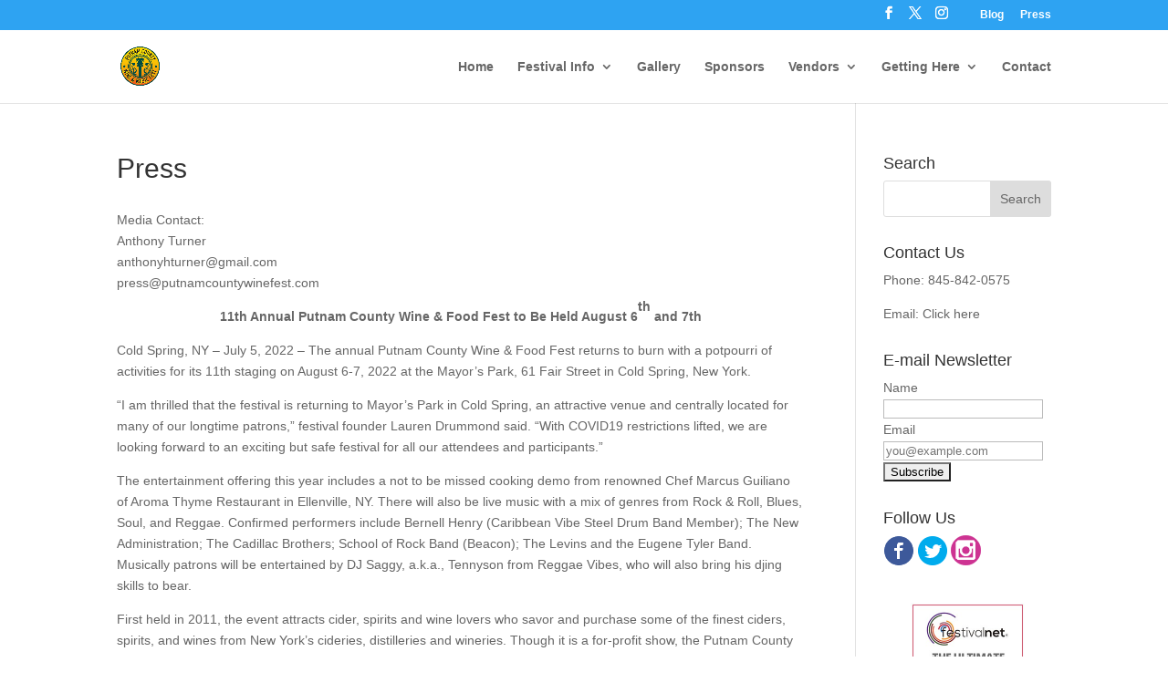

--- FILE ---
content_type: text/css
request_url: https://www.putnamcountywinefest.com/wp-content/themes/Divi-child-theme/style.css?ver=4.24.2
body_size: -75
content:
/*
Theme Name: Divi Child theme of Divi
Theme URI: 
Description: Child theme of Divi theme for the Divi theme
Author: <a href="http://www.elegantthemes.com">Elegant Themes</a>
Author URI: 
Template: Divi
Version: 3.29.1
*/

/* Generated by Orbisius Child Theme Creator (http://orbisius.com/products/wordpress-plugins/orbisius-child-theme-creator/) on Fri, 20 Sep 2019 19:31:59 +0000 */ 
/* The plugin now uses the recommended approach for loading the css files.*/



--- FILE ---
content_type: text/css
request_url: https://www.putnamcountywinefest.com/wp-content/et-cache/global/et-divi-customizer-global.min.css?ver=1761299277
body_size: -198
content:
.ticketsbtn a{background:#5c1430!important;letter-spacing:-0.03em;padding:0.8em 1.49em;border-radius:2em;color:#fff!important;padding:15px 25px!important}a.ticketsbtn{background:#5c1430!important;letter-spacing:-0.03em;padding:0.8em 1.49em;border-radius:0;color:#fff!important;padding:15px 25px!important;font-size:1.1rem}.artist-photo{margin-bottom:1.5rem}